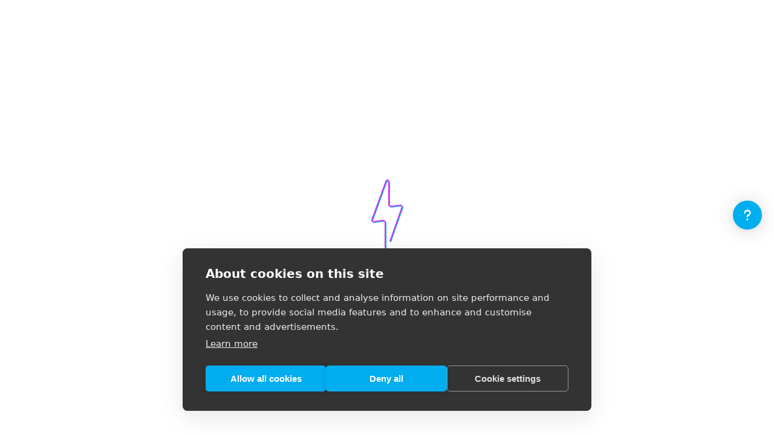

--- FILE ---
content_type: text/html
request_url: https://tongal.com/project/WishfitsBookSeriesStorytellerSearch/
body_size: 1665
content:
<!doctype html><html lang="en"><head><style>#loading-overlay {
				position: fixed;
				top: 0;
				left: 0;
				width: 100vw;
				height: 100vh;
				z-index: 9999;
				background: white;
				display: flex;
				align-items: center;
				justify-content: center;
				transition-duration: 250ms;
			}

			#loading-overlay.loading-overlay-hide {
				display: none;
				opacity: 0;
				pointer-events: none;
				transition-duration: 250ms;
			}</style><meta charset="utf-8"/><meta name="googlebot" content="noodp, noydir"/><meta name="robots" content="noodp, noydir"/><link rel="icon" href="https://tongal.com/static/assets/favicon-05b9173402a9f56789d3.ico"/><link rel="preconnect" href="https://fonts.gstatic.com"/><meta name="viewport" content="width=device-width,initial-scale=1"/><link rel="apple-touch-icon" href="https://tongal.com/static/assets/logo-square-378c1c6fa36c339c0c0d.png"/><meta property="fb:app_id" content="118496320830"/><meta property="fb:pages" content="162784227289"/><meta name="google-site-verification" content="a_OS3-B8nOJlYW1JU79a-ecpp8buHJMtYaDDBQ-t7j0"/><title>Tongal</title><script>window.TNG_ENV = {
				FACEBOOK_KEY: '118496320830',
			};</script><script type="application/ld+json">{ "@context" : "http://schema.org",
		  "@type" : "Organization",
		  "name" : "Tongal",
		  "url" : "https://tongal.com",
		  "sameAs" : [
			"http://www.facebook.com/Tongalinc",
			"http://www.twitter.com/tongal",
			"http://instagram.com/tongalteam",
			"https://www.linkedin.com/company/tongal"
		  ],
		  "logo": "https://tongal.com/v2/images/logo-tongal.png",
		  "contactPoint": [{
			"@type" : "ContactPoint",
			"email" : "business@tongal.com",
			"contactType" : "sales"
		   } , {
			"@type": "ContactPoint",
			"email" : "info@tongal.com",
			"contactType" : "customer service"
		   }]
		}</script><script>(function (w, l) {
				w[l] = w[l] || [];
				var p = w[l].push;
				w[l].push = function () {
					p.apply(w[l], arguments);
					[].slice.call(arguments, 0).forEach(function (v) {
						w.dispatchEvent(new CustomEvent('datalayerpush', { detail: v }));
					});
				};
				w[l] = w[l] || [];
			})(window, 'dataLayer');</script><script>(function (w, d, s, l, i) {
				w[l] = w[l] || [];
				w[l].push({ 'gtm.start': new Date().getTime(), event: 'gtm.js' });
				var f = d.getElementsByTagName(s)[0],
					j = d.createElement(s),
					dl = l != 'dataLayer' ? '&l=' + l : '';
				j.async = true;
				j.src =
					'https://www.googletagmanager.com/gtm.js?id=' +
					i +
					dl +
					'&gtm_auth=Mgf5tkPKBSIhHd9aiqVS4g&gtm_preview=env-2&gtm_cookies_win=x';
				f.parentNode.insertBefore(j, f);
			})(window, document, 'script', 'dataLayer', 'GTM-PDHSSQS');</script><script>window.Userback = window.Userback || {};
			Userback.access_token = '32828|60473|bBeJMyJSyvGFdm2sLzBHlrIR1';
			(function (d) {
				var s = d.createElement('script');
				s.async = true;
				s.src = 'https://static.userback.io/widget/v1.js';
				(d.head || d.body).appendChild(s);
			})(document);</script><script defer="defer" src="https://tongal.com/static/js/main-57f013f912af0f1a90c5.js"></script><link href="https://tongal.com/static/css/main-a0e8f1997f1799259c2b.css" rel="stylesheet"></head><body><div id="loading-overlay"><div class="container"><img src="https://tongal.com/static/assets/lightning-bolt-1ea28717b32cfa751a75.gif" srcset="https://tongal.com/static/assets/lightning-bolt-1ea28717b32cfa751a75.gif, https://tongal.com/static/assets/lightning-bolt-2x-434dad6c3db3336cedbf.gif 2x" alt="A preloader in the shape of a lightning bolt"/></div></div><noscript><iframe src="https://www.googletagmanager.com/ns.html?id=GTM-PDHSSQS&gtm_auth=Mgf5tkPKBSIhHd9aiqVS4g&gtm_preview=env-2&gtm_cookies_win=x" height="0" width="0" style="display: none; visibility: hidden"></iframe></noscript><noscript>You need to enable JavaScript to view this site.</noscript><div id="root"></div></body></html>